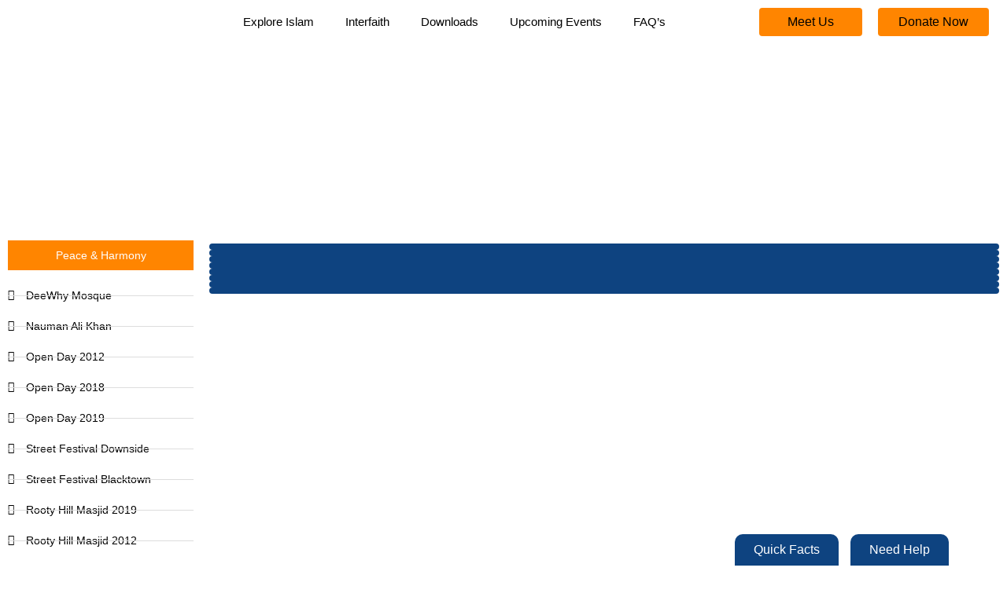

--- FILE ---
content_type: text/css
request_url: https://noblemission.com.au/wp-content/uploads/elementor/css/post-3944.css?ver=1768404039
body_size: 1071
content:
.elementor-3944 .elementor-element.elementor-element-4546525:not(.elementor-motion-effects-element-type-background), .elementor-3944 .elementor-element.elementor-element-4546525 > .elementor-motion-effects-container > .elementor-motion-effects-layer{background-image:url("https://noblemission.com.au/wp-content/uploads/2022/11/e990a6a7-fd4b-4164-aaed-708a23a1c100.jpeg");background-position:center center;background-repeat:no-repeat;background-size:cover;}.elementor-3944 .elementor-element.elementor-element-4546525 > .elementor-background-overlay{background-color:var( --e-global-color-a757169 );opacity:0.8;transition:background 0.3s, border-radius 0.3s, opacity 0.3s;}.elementor-3944 .elementor-element.elementor-element-4546525 > .elementor-container{min-height:200px;}.elementor-3944 .elementor-element.elementor-element-4546525{transition:background 0.3s, border 0.3s, border-radius 0.3s, box-shadow 0.3s;}.elementor-widget-heading .elementor-heading-title{font-family:var( --e-global-typography-primary-font-family ), Sans-serif;font-weight:var( --e-global-typography-primary-font-weight );color:var( --e-global-color-primary );}.elementor-3944 .elementor-element.elementor-element-976203a > .elementor-widget-container{margin:0px 0px -25px 0px;}.elementor-3944 .elementor-element.elementor-element-976203a{text-align:center;}.elementor-3944 .elementor-element.elementor-element-976203a .elementor-heading-title{font-family:"Poppins", Sans-serif;font-size:40px;font-weight:400;text-transform:uppercase;letter-spacing:5px;color:var( --e-global-color-astglobalcolor5 );}.elementor-widget-image .widget-image-caption{color:var( --e-global-color-text );font-family:var( --e-global-typography-text-font-family ), Sans-serif;font-weight:var( --e-global-typography-text-font-weight );}.elementor-3944 .elementor-element.elementor-element-4d30c3b img{width:25%;}.elementor-3944 .elementor-element.elementor-element-a460a95 > .elementor-container{max-width:1300px;}.elementor-3944 .elementor-element.elementor-element-a460a95{padding:40px 0px 220px 0px;}.elementor-widget-button .elementor-button{background-color:var( --e-global-color-accent );font-family:var( --e-global-typography-accent-font-family ), Sans-serif;font-weight:var( --e-global-typography-accent-font-weight );}.elementor-3944 .elementor-element.elementor-element-33684b2 .elementor-button{background-color:var( --e-global-color-dd8deda );font-family:"Poppins", Sans-serif;font-size:14px;font-weight:300;border-radius:0px 0px 0px 0px;}.elementor-3944 .elementor-element.elementor-element-33684b2 .elementor-button:hover, .elementor-3944 .elementor-element.elementor-element-33684b2 .elementor-button:focus{background-color:var( --e-global-color-astglobalcolor8 );color:var( --e-global-color-astglobalcolor5 );}.elementor-3944 .elementor-element.elementor-element-33684b2 > .elementor-widget-container{margin:0px 0px 0px 0px;}.elementor-3944 .elementor-element.elementor-element-33684b2 .elementor-button:hover svg, .elementor-3944 .elementor-element.elementor-element-33684b2 .elementor-button:focus svg{fill:var( --e-global-color-astglobalcolor5 );}.elementor-widget-icon-list .elementor-icon-list-item:not(:last-child):after{border-color:var( --e-global-color-text );}.elementor-widget-icon-list .elementor-icon-list-icon i{color:var( --e-global-color-primary );}.elementor-widget-icon-list .elementor-icon-list-icon svg{fill:var( --e-global-color-primary );}.elementor-widget-icon-list .elementor-icon-list-item > .elementor-icon-list-text, .elementor-widget-icon-list .elementor-icon-list-item > a{font-family:var( --e-global-typography-text-font-family ), Sans-serif;font-weight:var( --e-global-typography-text-font-weight );}.elementor-widget-icon-list .elementor-icon-list-text{color:var( --e-global-color-secondary );}.elementor-3944 .elementor-element.elementor-element-af9ebf3 .elementor-icon-list-items:not(.elementor-inline-items) .elementor-icon-list-item:not(:last-child){padding-block-end:calc(15px/2);}.elementor-3944 .elementor-element.elementor-element-af9ebf3 .elementor-icon-list-items:not(.elementor-inline-items) .elementor-icon-list-item:not(:first-child){margin-block-start:calc(15px/2);}.elementor-3944 .elementor-element.elementor-element-af9ebf3 .elementor-icon-list-items.elementor-inline-items .elementor-icon-list-item{margin-inline:calc(15px/2);}.elementor-3944 .elementor-element.elementor-element-af9ebf3 .elementor-icon-list-items.elementor-inline-items{margin-inline:calc(-15px/2);}.elementor-3944 .elementor-element.elementor-element-af9ebf3 .elementor-icon-list-items.elementor-inline-items .elementor-icon-list-item:after{inset-inline-end:calc(-15px/2);}.elementor-3944 .elementor-element.elementor-element-af9ebf3 .elementor-icon-list-item:not(:last-child):after{content:"";border-color:#ddd;}.elementor-3944 .elementor-element.elementor-element-af9ebf3 .elementor-icon-list-items:not(.elementor-inline-items) .elementor-icon-list-item:not(:last-child):after{border-block-start-style:solid;border-block-start-width:1px;}.elementor-3944 .elementor-element.elementor-element-af9ebf3 .elementor-icon-list-items.elementor-inline-items .elementor-icon-list-item:not(:last-child):after{border-inline-start-style:solid;}.elementor-3944 .elementor-element.elementor-element-af9ebf3 .elementor-inline-items .elementor-icon-list-item:not(:last-child):after{border-inline-start-width:1px;}.elementor-3944 .elementor-element.elementor-element-af9ebf3 .elementor-icon-list-icon i{color:var( --e-global-color-astglobalcolor8 );transition:color 0.3s;}.elementor-3944 .elementor-element.elementor-element-af9ebf3 .elementor-icon-list-icon svg{fill:var( --e-global-color-astglobalcolor8 );transition:fill 0.3s;}.elementor-3944 .elementor-element.elementor-element-af9ebf3 .elementor-icon-list-item:hover .elementor-icon-list-icon i{color:var( --e-global-color-dd8deda );}.elementor-3944 .elementor-element.elementor-element-af9ebf3 .elementor-icon-list-item:hover .elementor-icon-list-icon svg{fill:var( --e-global-color-dd8deda );}.elementor-3944 .elementor-element.elementor-element-af9ebf3{--e-icon-list-icon-size:14px;--icon-vertical-offset:0px;}.elementor-3944 .elementor-element.elementor-element-af9ebf3 .elementor-icon-list-item > .elementor-icon-list-text, .elementor-3944 .elementor-element.elementor-element-af9ebf3 .elementor-icon-list-item > a{font-family:"Poppins", Sans-serif;font-size:14px;font-weight:400;}.elementor-3944 .elementor-element.elementor-element-af9ebf3 .elementor-icon-list-text{color:var( --e-global-color-astglobalcolor8 );transition:color 0.3s;}.elementor-3944 .elementor-element.elementor-element-af9ebf3 .elementor-icon-list-item:hover .elementor-icon-list-text{color:var( --e-global-color-dd8deda );}.elementor-3944 .elementor-element.elementor-element-57a9a19 .elementor-button{background-color:var( --e-global-color-dd8deda );font-family:"Poppins", Sans-serif;font-size:14px;font-weight:300;border-radius:0px 0px 0px 0px;}.elementor-3944 .elementor-element.elementor-element-57a9a19 .elementor-button:hover, .elementor-3944 .elementor-element.elementor-element-57a9a19 .elementor-button:focus{background-color:var( --e-global-color-astglobalcolor8 );color:var( --e-global-color-astglobalcolor5 );}.elementor-3944 .elementor-element.elementor-element-57a9a19 > .elementor-widget-container{padding:5px 0px 0px 0px;}.elementor-3944 .elementor-element.elementor-element-57a9a19 .elementor-button:hover svg, .elementor-3944 .elementor-element.elementor-element-57a9a19 .elementor-button:focus svg{fill:var( --e-global-color-astglobalcolor5 );}.elementor-3944 .elementor-element.elementor-element-4b39036 .elementor-icon-list-items:not(.elementor-inline-items) .elementor-icon-list-item:not(:last-child){padding-block-end:calc(15px/2);}.elementor-3944 .elementor-element.elementor-element-4b39036 .elementor-icon-list-items:not(.elementor-inline-items) .elementor-icon-list-item:not(:first-child){margin-block-start:calc(15px/2);}.elementor-3944 .elementor-element.elementor-element-4b39036 .elementor-icon-list-items.elementor-inline-items .elementor-icon-list-item{margin-inline:calc(15px/2);}.elementor-3944 .elementor-element.elementor-element-4b39036 .elementor-icon-list-items.elementor-inline-items{margin-inline:calc(-15px/2);}.elementor-3944 .elementor-element.elementor-element-4b39036 .elementor-icon-list-items.elementor-inline-items .elementor-icon-list-item:after{inset-inline-end:calc(-15px/2);}.elementor-3944 .elementor-element.elementor-element-4b39036 .elementor-icon-list-item:not(:last-child):after{content:"";border-color:#ddd;}.elementor-3944 .elementor-element.elementor-element-4b39036 .elementor-icon-list-items:not(.elementor-inline-items) .elementor-icon-list-item:not(:last-child):after{border-block-start-style:solid;border-block-start-width:1px;}.elementor-3944 .elementor-element.elementor-element-4b39036 .elementor-icon-list-items.elementor-inline-items .elementor-icon-list-item:not(:last-child):after{border-inline-start-style:solid;}.elementor-3944 .elementor-element.elementor-element-4b39036 .elementor-inline-items .elementor-icon-list-item:not(:last-child):after{border-inline-start-width:1px;}.elementor-3944 .elementor-element.elementor-element-4b39036 .elementor-icon-list-icon i{color:var( --e-global-color-astglobalcolor8 );transition:color 0.3s;}.elementor-3944 .elementor-element.elementor-element-4b39036 .elementor-icon-list-icon svg{fill:var( --e-global-color-astglobalcolor8 );transition:fill 0.3s;}.elementor-3944 .elementor-element.elementor-element-4b39036 .elementor-icon-list-item:hover .elementor-icon-list-icon i{color:var( --e-global-color-dd8deda );}.elementor-3944 .elementor-element.elementor-element-4b39036 .elementor-icon-list-item:hover .elementor-icon-list-icon svg{fill:var( --e-global-color-dd8deda );}.elementor-3944 .elementor-element.elementor-element-4b39036{--e-icon-list-icon-size:14px;--icon-vertical-offset:0px;}.elementor-3944 .elementor-element.elementor-element-4b39036 .elementor-icon-list-item > .elementor-icon-list-text, .elementor-3944 .elementor-element.elementor-element-4b39036 .elementor-icon-list-item > a{font-family:"Poppins", Sans-serif;font-size:14px;font-weight:400;}.elementor-3944 .elementor-element.elementor-element-4b39036 .elementor-icon-list-text{color:var( --e-global-color-astglobalcolor8 );transition:color 0.3s;}.elementor-3944 .elementor-element.elementor-element-4b39036 .elementor-icon-list-item:hover .elementor-icon-list-text{color:var( --e-global-color-dd8deda );}.elementor-widget-gallery .elementor-gallery-item__title{font-family:var( --e-global-typography-primary-font-family ), Sans-serif;font-weight:var( --e-global-typography-primary-font-weight );}.elementor-widget-gallery .elementor-gallery-item__description{font-family:var( --e-global-typography-text-font-family ), Sans-serif;font-weight:var( --e-global-typography-text-font-weight );}.elementor-widget-gallery{--galleries-title-color-normal:var( --e-global-color-primary );--galleries-title-color-hover:var( --e-global-color-secondary );--galleries-pointer-bg-color-hover:var( --e-global-color-accent );--gallery-title-color-active:var( --e-global-color-secondary );--galleries-pointer-bg-color-active:var( --e-global-color-accent );}.elementor-widget-gallery .elementor-gallery-title{font-family:var( --e-global-typography-primary-font-family ), Sans-serif;font-weight:var( --e-global-typography-primary-font-weight );}.elementor-3944 .elementor-element.elementor-element-b237cf9 .e-gallery-item:hover .elementor-gallery-item__overlay, .elementor-3944 .elementor-element.elementor-element-b237cf9 .e-gallery-item:focus .elementor-gallery-item__overlay{background-color:#0E438082;}.elementor-3944 .elementor-element.elementor-element-b237cf9 > .elementor-widget-container{margin:-50px 0px 0px 0px;}.elementor-3944 .elementor-element.elementor-element-b237cf9{--image-border-color:var( --e-global-color-a757169 );--image-border-width:4px;--image-border-radius:8px;--image-transition-duration:800ms;--overlay-transition-duration:460ms;--content-text-align:center;--content-padding:20px;--content-transition-duration:800ms;--content-transition-delay:800ms;--galleries-title-color-normal:var( --e-global-color-astglobalcolor8 );--galleries-title-color-hover:#fff;--galleries-pointer-bg-color-hover:var( --e-global-color-a757169 );--gallery-title-color-active:var( --e-global-color-a757169 );--galleries-pointer-bg-color-active:#FF850000;}.elementor-3944 .elementor-element.elementor-element-b237cf9 .elementor-gallery-title{font-family:"Poppins", Sans-serif;font-size:15px;font-weight:500;}.elementor-3944 .elementor-element.elementor-element-b237cf9 .elementor-gallery__titles-container{margin-bottom:40px;}.elementor-widget .tippy-tooltip .tippy-content{text-align:center;}@media(min-width:768px){.elementor-3944 .elementor-element.elementor-element-02a5cbc{width:20%;}.elementor-3944 .elementor-element.elementor-element-3163dc5{width:80%;}}@media(max-width:1024px){.elementor-3944 .elementor-element.elementor-element-4546525 > .elementor-container{min-height:160px;}.elementor-3944 .elementor-element.elementor-element-976203a .elementor-heading-title{font-size:30px;}}@media(max-width:767px){.elementor-3944 .elementor-element.elementor-element-4546525 > .elementor-container{min-height:160px;}.elementor-3944 .elementor-element.elementor-element-976203a .elementor-heading-title{font-size:20px;}.elementor-3944 .elementor-element.elementor-element-4d30c3b img{width:45%;}.elementor-3944 .elementor-element.elementor-element-b237cf9 .elementor-gallery-title{font-size:14px;}}

--- FILE ---
content_type: text/css
request_url: https://noblemission.com.au/wp-content/uploads/elementor/css/post-478.css?ver=1768258109
body_size: 762
content:
.elementor-478 .elementor-element.elementor-element-d8c5dcb > .elementor-container > .elementor-column > .elementor-widget-wrap{align-content:center;align-items:center;}.elementor-478 .elementor-element.elementor-element-d8c5dcb{margin-top:-15px;margin-bottom:0px;padding:0px 0px 0px 0px;}.elementor-478 .elementor-element.elementor-element-e7a4774.elementor-column > .elementor-widget-wrap{justify-content:flex-start;}.elementor-478 .elementor-element.elementor-element-e7a4774 > .elementor-element-populated{margin:0px 0px -15px 0px;--e-column-margin-right:0px;--e-column-margin-left:0px;}.elementor-478 .elementor-element.elementor-element-7072c13 > .elementor-container > .elementor-column > .elementor-widget-wrap{align-content:center;align-items:center;}.elementor-478 .elementor-element.elementor-element-7072c13 > .elementor-container{max-width:1350px;}.elementor-478 .elementor-element.elementor-element-0499eb6.elementor-column > .elementor-widget-wrap{justify-content:flex-end;}.elementor-478 .elementor-element.elementor-element-0499eb6 > .elementor-element-populated{transition:background 0.3s, border 0.3s, border-radius 0.3s, box-shadow 0.3s;}.elementor-478 .elementor-element.elementor-element-0499eb6 > .elementor-element-populated > .elementor-background-overlay{transition:background 0.3s, border-radius 0.3s, opacity 0.3s;}.elementor-widget-image .widget-image-caption{color:var( --e-global-color-text );font-family:var( --e-global-typography-text-font-family ), Sans-serif;font-weight:var( --e-global-typography-text-font-weight );}.elementor-478 .elementor-element.elementor-element-2583cbc > .elementor-widget-container{margin:0px 0px 0px 0px;}.elementor-478 .elementor-element.elementor-element-2583cbc img{width:85%;}.elementor-478 .elementor-element.elementor-element-e0a8857.elementor-column > .elementor-widget-wrap{justify-content:center;}.elementor-widget-nav-menu .elementor-nav-menu .elementor-item{font-family:var( --e-global-typography-primary-font-family ), Sans-serif;font-weight:var( --e-global-typography-primary-font-weight );}.elementor-widget-nav-menu .elementor-nav-menu--main .elementor-item{color:var( --e-global-color-text );fill:var( --e-global-color-text );}.elementor-widget-nav-menu .elementor-nav-menu--main .elementor-item:hover,
					.elementor-widget-nav-menu .elementor-nav-menu--main .elementor-item.elementor-item-active,
					.elementor-widget-nav-menu .elementor-nav-menu--main .elementor-item.highlighted,
					.elementor-widget-nav-menu .elementor-nav-menu--main .elementor-item:focus{color:var( --e-global-color-accent );fill:var( --e-global-color-accent );}.elementor-widget-nav-menu .elementor-nav-menu--main:not(.e--pointer-framed) .elementor-item:before,
					.elementor-widget-nav-menu .elementor-nav-menu--main:not(.e--pointer-framed) .elementor-item:after{background-color:var( --e-global-color-accent );}.elementor-widget-nav-menu .e--pointer-framed .elementor-item:before,
					.elementor-widget-nav-menu .e--pointer-framed .elementor-item:after{border-color:var( --e-global-color-accent );}.elementor-widget-nav-menu{--e-nav-menu-divider-color:var( --e-global-color-text );}.elementor-widget-nav-menu .elementor-nav-menu--dropdown .elementor-item, .elementor-widget-nav-menu .elementor-nav-menu--dropdown  .elementor-sub-item{font-family:var( --e-global-typography-accent-font-family ), Sans-serif;font-weight:var( --e-global-typography-accent-font-weight );}.elementor-478 .elementor-element.elementor-element-299689c > .elementor-widget-container{margin:0px 0px -20px 0px;}.elementor-478 .elementor-element.elementor-element-299689c .elementor-menu-toggle{margin-left:auto;background-color:var( --e-global-color-dd8deda );}.elementor-478 .elementor-element.elementor-element-299689c .elementor-nav-menu .elementor-item{font-family:"Poppins", Sans-serif;font-weight:500;}.elementor-478 .elementor-element.elementor-element-299689c .elementor-nav-menu--main .elementor-item{color:var( --e-global-color-astglobalcolor8 );fill:var( --e-global-color-astglobalcolor8 );}.elementor-478 .elementor-element.elementor-element-299689c .elementor-nav-menu--main .elementor-item:hover,
					.elementor-478 .elementor-element.elementor-element-299689c .elementor-nav-menu--main .elementor-item.elementor-item-active,
					.elementor-478 .elementor-element.elementor-element-299689c .elementor-nav-menu--main .elementor-item.highlighted,
					.elementor-478 .elementor-element.elementor-element-299689c .elementor-nav-menu--main .elementor-item:focus{color:var( --e-global-color-dd8deda );fill:var( --e-global-color-dd8deda );}.elementor-478 .elementor-element.elementor-element-299689c .elementor-nav-menu--main .elementor-item.elementor-item-active{color:var( --e-global-color-dd8deda );}.elementor-478 .elementor-element.elementor-element-299689c div.elementor-menu-toggle{color:var( --e-global-color-aaace9a );}.elementor-478 .elementor-element.elementor-element-299689c div.elementor-menu-toggle svg{fill:var( --e-global-color-aaace9a );}.elementor-478 .elementor-element.elementor-element-f6566b0 .elementor-menu-toggle{margin-left:auto;background-color:var( --e-global-color-dd8deda );}.elementor-478 .elementor-element.elementor-element-f6566b0 .elementor-nav-menu .elementor-item{font-family:"Poppins", Sans-serif;font-weight:500;}.elementor-478 .elementor-element.elementor-element-f6566b0 .elementor-nav-menu--main .elementor-item{color:var( --e-global-color-astglobalcolor8 );fill:var( --e-global-color-astglobalcolor8 );}.elementor-478 .elementor-element.elementor-element-f6566b0 .elementor-nav-menu--main .elementor-item:hover,
					.elementor-478 .elementor-element.elementor-element-f6566b0 .elementor-nav-menu--main .elementor-item.elementor-item-active,
					.elementor-478 .elementor-element.elementor-element-f6566b0 .elementor-nav-menu--main .elementor-item.highlighted,
					.elementor-478 .elementor-element.elementor-element-f6566b0 .elementor-nav-menu--main .elementor-item:focus{color:var( --e-global-color-dd8deda );fill:var( --e-global-color-dd8deda );}.elementor-478 .elementor-element.elementor-element-f6566b0 .elementor-nav-menu--main .elementor-item.elementor-item-active{color:var( --e-global-color-dd8deda );}.elementor-478 .elementor-element.elementor-element-f6566b0 div.elementor-menu-toggle{color:var( --e-global-color-aaace9a );}.elementor-478 .elementor-element.elementor-element-f6566b0 div.elementor-menu-toggle svg{fill:var( --e-global-color-aaace9a );}.elementor-478 .elementor-element.elementor-element-175b799.elementor-column > .elementor-widget-wrap{justify-content:flex-end;}.elementor-widget-button .elementor-button{background-color:var( --e-global-color-accent );font-family:var( --e-global-typography-accent-font-family ), Sans-serif;font-weight:var( --e-global-typography-accent-font-weight );}.elementor-478 .elementor-element.elementor-element-30dba0b .elementor-button{background-color:var( --e-global-color-dd8deda );font-family:"Poppins", Sans-serif;font-size:16px;font-weight:400;fill:var( --e-global-color-astglobalcolor8 );color:var( --e-global-color-astglobalcolor8 );padding:10px 15px 10px 15px;}.elementor-478 .elementor-element.elementor-element-30dba0b .elementor-button:hover, .elementor-478 .elementor-element.elementor-element-30dba0b .elementor-button:focus{background-color:var( --e-global-color-astglobalcolor8 );color:var( --e-global-color-astglobalcolor5 );}.elementor-478 .elementor-element.elementor-element-30dba0b > .elementor-widget-container{margin:0px 0px 0px 0px;}.elementor-478 .elementor-element.elementor-element-30dba0b .elementor-button:hover svg, .elementor-478 .elementor-element.elementor-element-30dba0b .elementor-button:focus svg{fill:var( --e-global-color-astglobalcolor5 );}.elementor-478 .elementor-element.elementor-element-2f90f1f.elementor-column > .elementor-widget-wrap{justify-content:flex-end;}.elementor-478 .elementor-element.elementor-element-94de3bb .elementor-button{background-color:var( --e-global-color-dd8deda );font-family:"Poppins", Sans-serif;font-size:16px;font-weight:400;fill:var( --e-global-color-astglobalcolor8 );color:var( --e-global-color-astglobalcolor8 );padding:10px 15px 10px 15px;}.elementor-478 .elementor-element.elementor-element-94de3bb .elementor-button:hover, .elementor-478 .elementor-element.elementor-element-94de3bb .elementor-button:focus{background-color:var( --e-global-color-astglobalcolor8 );color:var( --e-global-color-astglobalcolor5 );}.elementor-478 .elementor-element.elementor-element-94de3bb > .elementor-widget-container{margin:0px 0px 0px 0px;}.elementor-478 .elementor-element.elementor-element-94de3bb .elementor-button:hover svg, .elementor-478 .elementor-element.elementor-element-94de3bb .elementor-button:focus svg{fill:var( --e-global-color-astglobalcolor5 );}.elementor-theme-builder-content-area{height:400px;}.elementor-location-header:before, .elementor-location-footer:before{content:"";display:table;clear:both;}.elementor-widget .tippy-tooltip .tippy-content{text-align:center;}@media(max-width:1024px){.elementor-478 .elementor-element.elementor-element-299689c .elementor-nav-menu .elementor-item{font-size:12px;}.elementor-478 .elementor-element.elementor-element-f6566b0 .elementor-nav-menu .elementor-item{font-size:12px;}.elementor-478 .elementor-element.elementor-element-30dba0b .elementor-button{font-size:16px;padding:10px 0px 10px 0px;}.elementor-478 .elementor-element.elementor-element-94de3bb .elementor-button{font-size:16px;padding:10px 0px 10px 0px;}}@media(min-width:768px){.elementor-478 .elementor-element.elementor-element-0499eb6{width:15%;}.elementor-478 .elementor-element.elementor-element-e0a8857{width:60%;}.elementor-478 .elementor-element.elementor-element-175b799{width:12%;}.elementor-478 .elementor-element.elementor-element-2f90f1f{width:12.753%;}}@media(max-width:1024px) and (min-width:768px){.elementor-478 .elementor-element.elementor-element-0499eb6{width:25%;}.elementor-478 .elementor-element.elementor-element-e0a8857{width:75%;}}@media(max-width:767px){.elementor-478 .elementor-element.elementor-element-0499eb6{width:40%;}.elementor-478 .elementor-element.elementor-element-2583cbc{text-align:start;}.elementor-478 .elementor-element.elementor-element-e0a8857{width:60%;}}

--- FILE ---
content_type: text/css
request_url: https://noblemission.com.au/wp-content/uploads/elementor/css/post-194.css?ver=1768258109
body_size: 2662
content:
.elementor-194 .elementor-element.elementor-element-234dfa5:not(.elementor-motion-effects-element-type-background), .elementor-194 .elementor-element.elementor-element-234dfa5 > .elementor-motion-effects-container > .elementor-motion-effects-layer{background-color:#F19C31;}.elementor-194 .elementor-element.elementor-element-234dfa5 > .elementor-container{max-width:1450px;}.elementor-194 .elementor-element.elementor-element-234dfa5{transition:background 0.3s, border 0.3s, border-radius 0.3s, box-shadow 0.3s;padding:0px 0px 10px 0px;}.elementor-194 .elementor-element.elementor-element-234dfa5 > .elementor-background-overlay{transition:background 0.3s, border-radius 0.3s, opacity 0.3s;}.elementor-194 .elementor-element.elementor-element-3e52fa5:not(.elementor-motion-effects-element-type-background), .elementor-194 .elementor-element.elementor-element-3e52fa5 > .elementor-motion-effects-container > .elementor-motion-effects-layer{background-color:var( --e-global-color-astglobalcolor5 );}.elementor-194 .elementor-element.elementor-element-3e52fa5, .elementor-194 .elementor-element.elementor-element-3e52fa5 > .elementor-background-overlay{border-radius:18px 18px 18px 18px;}.elementor-194 .elementor-element.elementor-element-3e52fa5{box-shadow:0px 0px 10px 0px rgba(138.43125915527344, 138.43125915527344, 138.43125915527344, 0.5);transition:background 0.3s, border 0.3s, border-radius 0.3s, box-shadow 0.3s;margin-top:-155px;margin-bottom:0px;padding:80px 0px 30px 0px;}.elementor-194 .elementor-element.elementor-element-3e52fa5 > .elementor-background-overlay{transition:background 0.3s, border-radius 0.3s, opacity 0.3s;}.elementor-widget-heading .elementor-heading-title{font-family:var( --e-global-typography-primary-font-family ), Sans-serif;font-weight:var( --e-global-typography-primary-font-weight );color:var( --e-global-color-primary );}.elementor-194 .elementor-element.elementor-element-247f2bd .elementor-heading-title{font-family:"Poppins", Sans-serif;font-size:22px;font-weight:400;color:var( --e-global-color-astglobalcolor8 );}.elementor-widget-text-editor{font-family:var( --e-global-typography-text-font-family ), Sans-serif;font-weight:var( --e-global-typography-text-font-weight );color:var( --e-global-color-text );}.elementor-widget-text-editor.elementor-drop-cap-view-stacked .elementor-drop-cap{background-color:var( --e-global-color-primary );}.elementor-widget-text-editor.elementor-drop-cap-view-framed .elementor-drop-cap, .elementor-widget-text-editor.elementor-drop-cap-view-default .elementor-drop-cap{color:var( --e-global-color-primary );border-color:var( --e-global-color-primary );}.elementor-194 .elementor-element.elementor-element-4f550f2 > .elementor-widget-container{margin:0px 0px 0px 0px;padding:0px 0px 0px 0px;}.elementor-194 .elementor-element.elementor-element-4f550f2{font-family:"Montserrat", Sans-serif;font-size:14px;font-weight:500;color:var( --e-global-color-text );}.elementor-194 .elementor-element.elementor-element-a649a0a .elementor-heading-title{font-family:"Poppins", Sans-serif;font-size:22px;font-weight:400;color:var( --e-global-color-astglobalcolor8 );}.elementor-widget-icon-list .elementor-icon-list-item:not(:last-child):after{border-color:var( --e-global-color-text );}.elementor-widget-icon-list .elementor-icon-list-icon i{color:var( --e-global-color-primary );}.elementor-widget-icon-list .elementor-icon-list-icon svg{fill:var( --e-global-color-primary );}.elementor-widget-icon-list .elementor-icon-list-item > .elementor-icon-list-text, .elementor-widget-icon-list .elementor-icon-list-item > a{font-family:var( --e-global-typography-text-font-family ), Sans-serif;font-weight:var( --e-global-typography-text-font-weight );}.elementor-widget-icon-list .elementor-icon-list-text{color:var( --e-global-color-secondary );}.elementor-194 .elementor-element.elementor-element-cd8924a > .elementor-widget-container{margin:0px 0px 0px 0px;}.elementor-194 .elementor-element.elementor-element-cd8924a .elementor-icon-list-icon i{color:var( --e-global-color-dd8deda );transition:color 0.3s;}.elementor-194 .elementor-element.elementor-element-cd8924a .elementor-icon-list-icon svg{fill:var( --e-global-color-dd8deda );transition:fill 0.3s;}.elementor-194 .elementor-element.elementor-element-cd8924a{--e-icon-list-icon-size:14px;--icon-vertical-offset:0px;}.elementor-194 .elementor-element.elementor-element-cd8924a .elementor-icon-list-item > .elementor-icon-list-text, .elementor-194 .elementor-element.elementor-element-cd8924a .elementor-icon-list-item > a{font-family:"Poppins", Sans-serif;font-weight:400;}.elementor-194 .elementor-element.elementor-element-cd8924a .elementor-icon-list-text{color:var( --e-global-color-text );transition:color 0.3s;}.elementor-194 .elementor-element.elementor-element-cd8924a .elementor-icon-list-item:hover .elementor-icon-list-text{color:var( --e-global-color-dd8deda );}.elementor-widget-divider{--divider-color:var( --e-global-color-secondary );}.elementor-widget-divider .elementor-divider__text{color:var( --e-global-color-secondary );font-family:var( --e-global-typography-secondary-font-family ), Sans-serif;font-weight:var( --e-global-typography-secondary-font-weight );}.elementor-widget-divider.elementor-view-stacked .elementor-icon{background-color:var( --e-global-color-secondary );}.elementor-widget-divider.elementor-view-framed .elementor-icon, .elementor-widget-divider.elementor-view-default .elementor-icon{color:var( --e-global-color-secondary );border-color:var( --e-global-color-secondary );}.elementor-widget-divider.elementor-view-framed .elementor-icon, .elementor-widget-divider.elementor-view-default .elementor-icon svg{fill:var( --e-global-color-secondary );}.elementor-194 .elementor-element.elementor-element-ef01dc0{--divider-border-style:dotted;--divider-color:#CBC0C0;--divider-border-width:1.6px;}.elementor-194 .elementor-element.elementor-element-ef01dc0 > .elementor-widget-container{margin:-30px 0px 0px 0px;}.elementor-194 .elementor-element.elementor-element-ef01dc0 .elementor-divider-separator{width:80%;}.elementor-194 .elementor-element.elementor-element-ef01dc0 .elementor-divider{padding-block-start:15px;padding-block-end:15px;}.elementor-194 .elementor-element.elementor-element-8f9b4af > .elementor-widget-container{margin:-30px 0px 0px 0px;}.elementor-194 .elementor-element.elementor-element-8f9b4af .elementor-icon-list-icon i{color:var( --e-global-color-dd8deda );transition:color 0.3s;}.elementor-194 .elementor-element.elementor-element-8f9b4af .elementor-icon-list-icon svg{fill:var( --e-global-color-dd8deda );transition:fill 0.3s;}.elementor-194 .elementor-element.elementor-element-8f9b4af{--e-icon-list-icon-size:14px;--icon-vertical-offset:0px;}.elementor-194 .elementor-element.elementor-element-8f9b4af .elementor-icon-list-item > .elementor-icon-list-text, .elementor-194 .elementor-element.elementor-element-8f9b4af .elementor-icon-list-item > a{font-family:"Poppins", Sans-serif;font-weight:400;}.elementor-194 .elementor-element.elementor-element-8f9b4af .elementor-icon-list-text{color:var( --e-global-color-text );transition:color 0.3s;}.elementor-194 .elementor-element.elementor-element-8f9b4af .elementor-icon-list-item:hover .elementor-icon-list-text{color:var( --e-global-color-dd8deda );}.elementor-194 .elementor-element.elementor-element-9f9e5cb{--divider-border-style:dotted;--divider-color:#CBC0C0;--divider-border-width:1.6px;}.elementor-194 .elementor-element.elementor-element-9f9e5cb > .elementor-widget-container{margin:-30px 0px 0px 0px;}.elementor-194 .elementor-element.elementor-element-9f9e5cb .elementor-divider-separator{width:80%;}.elementor-194 .elementor-element.elementor-element-9f9e5cb .elementor-divider{padding-block-start:15px;padding-block-end:15px;}.elementor-194 .elementor-element.elementor-element-0477073 > .elementor-widget-container{margin:-30px 0px 0px 0px;}.elementor-194 .elementor-element.elementor-element-0477073 .elementor-icon-list-icon i{color:var( --e-global-color-dd8deda );transition:color 0.3s;}.elementor-194 .elementor-element.elementor-element-0477073 .elementor-icon-list-icon svg{fill:var( --e-global-color-dd8deda );transition:fill 0.3s;}.elementor-194 .elementor-element.elementor-element-0477073{--e-icon-list-icon-size:14px;--icon-vertical-offset:0px;}.elementor-194 .elementor-element.elementor-element-0477073 .elementor-icon-list-item > .elementor-icon-list-text, .elementor-194 .elementor-element.elementor-element-0477073 .elementor-icon-list-item > a{font-family:"Poppins", Sans-serif;font-weight:400;}.elementor-194 .elementor-element.elementor-element-0477073 .elementor-icon-list-text{color:var( --e-global-color-text );transition:color 0.3s;}.elementor-194 .elementor-element.elementor-element-0477073 .elementor-icon-list-item:hover .elementor-icon-list-text{color:var( --e-global-color-dd8deda );}.elementor-194 .elementor-element.elementor-element-2fd49e4{--divider-border-style:dotted;--divider-color:#CBC0C0;--divider-border-width:1.6px;}.elementor-194 .elementor-element.elementor-element-2fd49e4 > .elementor-widget-container{margin:-30px 0px 0px 0px;}.elementor-194 .elementor-element.elementor-element-2fd49e4 .elementor-divider-separator{width:80%;}.elementor-194 .elementor-element.elementor-element-2fd49e4 .elementor-divider{padding-block-start:15px;padding-block-end:15px;}.elementor-194 .elementor-element.elementor-element-75a1469 > .elementor-widget-container{margin:-30px 0px 0px 0px;}.elementor-194 .elementor-element.elementor-element-75a1469 .elementor-icon-list-icon i{color:var( --e-global-color-dd8deda );transition:color 0.3s;}.elementor-194 .elementor-element.elementor-element-75a1469 .elementor-icon-list-icon svg{fill:var( --e-global-color-dd8deda );transition:fill 0.3s;}.elementor-194 .elementor-element.elementor-element-75a1469{--e-icon-list-icon-size:14px;--icon-vertical-offset:0px;}.elementor-194 .elementor-element.elementor-element-75a1469 .elementor-icon-list-item > .elementor-icon-list-text, .elementor-194 .elementor-element.elementor-element-75a1469 .elementor-icon-list-item > a{font-family:"Poppins", Sans-serif;font-weight:400;}.elementor-194 .elementor-element.elementor-element-75a1469 .elementor-icon-list-text{color:var( --e-global-color-text );transition:color 0.3s;}.elementor-194 .elementor-element.elementor-element-75a1469 .elementor-icon-list-item:hover .elementor-icon-list-text{color:var( --e-global-color-dd8deda );}.elementor-194 .elementor-element.elementor-element-25ca044{--divider-border-style:dotted;--divider-color:#CBC0C0;--divider-border-width:1.6px;}.elementor-194 .elementor-element.elementor-element-25ca044 > .elementor-widget-container{margin:-30px 0px 0px 0px;}.elementor-194 .elementor-element.elementor-element-25ca044 .elementor-divider-separator{width:80%;}.elementor-194 .elementor-element.elementor-element-25ca044 .elementor-divider{padding-block-start:15px;padding-block-end:15px;}.elementor-194 .elementor-element.elementor-element-2d20430 .elementor-heading-title{font-family:"Poppins", Sans-serif;font-size:22px;font-weight:400;color:var( --e-global-color-astglobalcolor8 );}.elementor-194 .elementor-element.elementor-element-0a4d470 .elementor-icon-list-icon i{color:var( --e-global-color-dd8deda );transition:color 0.3s;}.elementor-194 .elementor-element.elementor-element-0a4d470 .elementor-icon-list-icon svg{fill:var( --e-global-color-dd8deda );transition:fill 0.3s;}.elementor-194 .elementor-element.elementor-element-0a4d470{--e-icon-list-icon-size:14px;--icon-vertical-offset:0px;}.elementor-194 .elementor-element.elementor-element-0a4d470 .elementor-icon-list-item > .elementor-icon-list-text, .elementor-194 .elementor-element.elementor-element-0a4d470 .elementor-icon-list-item > a{font-family:"Poppins", Sans-serif;font-weight:400;}.elementor-194 .elementor-element.elementor-element-0a4d470 .elementor-icon-list-text{color:var( --e-global-color-text );transition:color 0.3s;}.elementor-194 .elementor-element.elementor-element-0a4d470 .elementor-icon-list-item:hover .elementor-icon-list-text{color:var( --e-global-color-dd8deda );}.elementor-194 .elementor-element.elementor-element-d5804c8{--divider-border-style:dotted;--divider-color:#CBC0C0;--divider-border-width:1.6px;}.elementor-194 .elementor-element.elementor-element-d5804c8 > .elementor-widget-container{margin:-30px 0px 0px 0px;}.elementor-194 .elementor-element.elementor-element-d5804c8 .elementor-divider-separator{width:80%;}.elementor-194 .elementor-element.elementor-element-d5804c8 .elementor-divider{padding-block-start:15px;padding-block-end:15px;}.elementor-194 .elementor-element.elementor-element-23eacef > .elementor-widget-container{margin:-30px 0px 0px 0px;}.elementor-194 .elementor-element.elementor-element-23eacef .elementor-icon-list-icon i{color:var( --e-global-color-dd8deda );transition:color 0.3s;}.elementor-194 .elementor-element.elementor-element-23eacef .elementor-icon-list-icon svg{fill:var( --e-global-color-dd8deda );transition:fill 0.3s;}.elementor-194 .elementor-element.elementor-element-23eacef{--e-icon-list-icon-size:14px;--icon-vertical-offset:0px;}.elementor-194 .elementor-element.elementor-element-23eacef .elementor-icon-list-item > .elementor-icon-list-text, .elementor-194 .elementor-element.elementor-element-23eacef .elementor-icon-list-item > a{font-family:"Poppins", Sans-serif;font-weight:400;}.elementor-194 .elementor-element.elementor-element-23eacef .elementor-icon-list-text{color:var( --e-global-color-text );transition:color 0.3s;}.elementor-194 .elementor-element.elementor-element-23eacef .elementor-icon-list-item:hover .elementor-icon-list-text{color:var( --e-global-color-dd8deda );}.elementor-194 .elementor-element.elementor-element-a343a95{--divider-border-style:dotted;--divider-color:#CBC0C0;--divider-border-width:1.6px;}.elementor-194 .elementor-element.elementor-element-a343a95 > .elementor-widget-container{margin:-30px 0px 0px 0px;}.elementor-194 .elementor-element.elementor-element-a343a95 .elementor-divider-separator{width:80%;}.elementor-194 .elementor-element.elementor-element-a343a95 .elementor-divider{padding-block-start:15px;padding-block-end:15px;}.elementor-194 .elementor-element.elementor-element-7458d88 > .elementor-widget-container{margin:-30px 0px 0px 0px;}.elementor-194 .elementor-element.elementor-element-7458d88 .elementor-icon-list-icon i{color:var( --e-global-color-dd8deda );transition:color 0.3s;}.elementor-194 .elementor-element.elementor-element-7458d88 .elementor-icon-list-icon svg{fill:var( --e-global-color-dd8deda );transition:fill 0.3s;}.elementor-194 .elementor-element.elementor-element-7458d88{--e-icon-list-icon-size:14px;--icon-vertical-offset:0px;}.elementor-194 .elementor-element.elementor-element-7458d88 .elementor-icon-list-item > .elementor-icon-list-text, .elementor-194 .elementor-element.elementor-element-7458d88 .elementor-icon-list-item > a{font-family:"Poppins", Sans-serif;font-weight:400;}.elementor-194 .elementor-element.elementor-element-7458d88 .elementor-icon-list-text{color:var( --e-global-color-text );transition:color 0.3s;}.elementor-194 .elementor-element.elementor-element-3395e9a{--divider-border-style:dotted;--divider-color:#CBC0C0;--divider-border-width:1.6px;}.elementor-194 .elementor-element.elementor-element-3395e9a > .elementor-widget-container{margin:-30px 0px 0px 0px;}.elementor-194 .elementor-element.elementor-element-3395e9a .elementor-divider-separator{width:80%;}.elementor-194 .elementor-element.elementor-element-3395e9a .elementor-divider{padding-block-start:15px;padding-block-end:15px;}.elementor-194 .elementor-element.elementor-element-addfbf5 > .elementor-widget-container{margin:-30px 0px 0px 0px;}.elementor-194 .elementor-element.elementor-element-addfbf5 .elementor-icon-list-icon i{color:var( --e-global-color-dd8deda );transition:color 0.3s;}.elementor-194 .elementor-element.elementor-element-addfbf5 .elementor-icon-list-icon svg{fill:var( --e-global-color-dd8deda );transition:fill 0.3s;}.elementor-194 .elementor-element.elementor-element-addfbf5{--e-icon-list-icon-size:14px;--icon-vertical-offset:0px;}.elementor-194 .elementor-element.elementor-element-addfbf5 .elementor-icon-list-item > .elementor-icon-list-text, .elementor-194 .elementor-element.elementor-element-addfbf5 .elementor-icon-list-item > a{font-family:"Poppins", Sans-serif;font-weight:400;}.elementor-194 .elementor-element.elementor-element-addfbf5 .elementor-icon-list-text{color:var( --e-global-color-text );transition:color 0.3s;}.elementor-194 .elementor-element.elementor-element-addfbf5 .elementor-icon-list-item:hover .elementor-icon-list-text{color:var( --e-global-color-dd8deda );}.elementor-194 .elementor-element.elementor-element-e74d865{--divider-border-style:dotted;--divider-color:#CBC0C0;--divider-border-width:1.6px;}.elementor-194 .elementor-element.elementor-element-e74d865 > .elementor-widget-container{margin:-30px 0px 0px 0px;}.elementor-194 .elementor-element.elementor-element-e74d865 .elementor-divider-separator{width:80%;}.elementor-194 .elementor-element.elementor-element-e74d865 .elementor-divider{padding-block-start:15px;padding-block-end:15px;}.elementor-194 .elementor-element.elementor-element-dd10e67{--grid-template-columns:repeat(0, auto);--icon-size:15px;--grid-column-gap:0px;--grid-row-gap:0px;}.elementor-194 .elementor-element.elementor-element-dd10e67 .elementor-widget-container{text-align:left;}.elementor-194 .elementor-element.elementor-element-dd10e67 > .elementor-widget-container{margin:-30px 0px 0px 0px;}.elementor-194 .elementor-element.elementor-element-dd10e67 .elementor-social-icon{background-color:var( --e-global-color-astglobalcolor5 );}.elementor-194 .elementor-element.elementor-element-dd10e67 .elementor-social-icon i{color:var( --e-global-color-a757169 );}.elementor-194 .elementor-element.elementor-element-dd10e67 .elementor-social-icon svg{fill:var( --e-global-color-a757169 );}.elementor-194 .elementor-element.elementor-element-dd10e67 .elementor-social-icon:hover i{color:var( --e-global-color-dd8deda );}.elementor-194 .elementor-element.elementor-element-dd10e67 .elementor-social-icon:hover svg{fill:var( --e-global-color-dd8deda );}.elementor-194 .elementor-element.elementor-element-fa94897 .elementor-heading-title{font-family:"Poppins", Sans-serif;font-size:22px;font-weight:400;color:var( --e-global-color-astglobalcolor8 );}.elementor-widget-form .elementor-field-group > label, .elementor-widget-form .elementor-field-subgroup label{color:var( --e-global-color-text );}.elementor-widget-form .elementor-field-group > label{font-family:var( --e-global-typography-text-font-family ), Sans-serif;font-weight:var( --e-global-typography-text-font-weight );}.elementor-widget-form .elementor-field-type-html{color:var( --e-global-color-text );font-family:var( --e-global-typography-text-font-family ), Sans-serif;font-weight:var( --e-global-typography-text-font-weight );}.elementor-widget-form .elementor-field-group .elementor-field{color:var( --e-global-color-text );}.elementor-widget-form .elementor-field-group .elementor-field, .elementor-widget-form .elementor-field-subgroup label{font-family:var( --e-global-typography-text-font-family ), Sans-serif;font-weight:var( --e-global-typography-text-font-weight );}.elementor-widget-form .elementor-button{font-family:var( --e-global-typography-accent-font-family ), Sans-serif;font-weight:var( --e-global-typography-accent-font-weight );}.elementor-widget-form .e-form__buttons__wrapper__button-next{background-color:var( --e-global-color-accent );}.elementor-widget-form .elementor-button[type="submit"]{background-color:var( --e-global-color-accent );}.elementor-widget-form .e-form__buttons__wrapper__button-previous{background-color:var( --e-global-color-accent );}.elementor-widget-form .elementor-message{font-family:var( --e-global-typography-text-font-family ), Sans-serif;font-weight:var( --e-global-typography-text-font-weight );}.elementor-widget-form .e-form__indicators__indicator, .elementor-widget-form .e-form__indicators__indicator__label{font-family:var( --e-global-typography-accent-font-family ), Sans-serif;font-weight:var( --e-global-typography-accent-font-weight );}.elementor-widget-form{--e-form-steps-indicator-inactive-primary-color:var( --e-global-color-text );--e-form-steps-indicator-active-primary-color:var( --e-global-color-accent );--e-form-steps-indicator-completed-primary-color:var( --e-global-color-accent );--e-form-steps-indicator-progress-color:var( --e-global-color-accent );--e-form-steps-indicator-progress-background-color:var( --e-global-color-text );--e-form-steps-indicator-progress-meter-color:var( --e-global-color-text );}.elementor-widget-form .e-form__indicators__indicator__progress__meter{font-family:var( --e-global-typography-accent-font-family ), Sans-serif;font-weight:var( --e-global-typography-accent-font-weight );}.elementor-194 .elementor-element.elementor-element-f4613f8 .elementor-field-group{padding-right:calc( 10px/2 );padding-left:calc( 10px/2 );margin-bottom:10px;}.elementor-194 .elementor-element.elementor-element-f4613f8 .elementor-form-fields-wrapper{margin-left:calc( -10px/2 );margin-right:calc( -10px/2 );margin-bottom:-10px;}.elementor-194 .elementor-element.elementor-element-f4613f8 .elementor-field-group.recaptcha_v3-bottomleft, .elementor-194 .elementor-element.elementor-element-f4613f8 .elementor-field-group.recaptcha_v3-bottomright{margin-bottom:0;}body.rtl .elementor-194 .elementor-element.elementor-element-f4613f8 .elementor-labels-inline .elementor-field-group > label{padding-left:0px;}body:not(.rtl) .elementor-194 .elementor-element.elementor-element-f4613f8 .elementor-labels-inline .elementor-field-group > label{padding-right:0px;}body .elementor-194 .elementor-element.elementor-element-f4613f8 .elementor-labels-above .elementor-field-group > label{padding-bottom:0px;}.elementor-194 .elementor-element.elementor-element-f4613f8 .elementor-field-type-html{padding-bottom:0px;}.elementor-194 .elementor-element.elementor-element-f4613f8 .elementor-field-group .elementor-field{color:var( --e-global-color-text );}.elementor-194 .elementor-element.elementor-element-f4613f8 .elementor-field-group .elementor-field:not(.elementor-select-wrapper){background-color:#ffffff;border-color:#C5C5C5;}.elementor-194 .elementor-element.elementor-element-f4613f8 .elementor-field-group .elementor-select-wrapper select{background-color:#ffffff;border-color:#C5C5C5;}.elementor-194 .elementor-element.elementor-element-f4613f8 .elementor-field-group .elementor-select-wrapper::before{color:#C5C5C5;}.elementor-194 .elementor-element.elementor-element-f4613f8 .elementor-button{font-family:"Poppins", Sans-serif;font-weight:400;}.elementor-194 .elementor-element.elementor-element-f4613f8 .e-form__buttons__wrapper__button-next{background-color:var( --e-global-color-dd8deda );color:#ffffff;}.elementor-194 .elementor-element.elementor-element-f4613f8 .elementor-button[type="submit"]{background-color:var( --e-global-color-dd8deda );color:#ffffff;}.elementor-194 .elementor-element.elementor-element-f4613f8 .elementor-button[type="submit"] svg *{fill:#ffffff;}.elementor-194 .elementor-element.elementor-element-f4613f8 .e-form__buttons__wrapper__button-previous{color:#ffffff;}.elementor-194 .elementor-element.elementor-element-f4613f8 .e-form__buttons__wrapper__button-next:hover{background-color:var( --e-global-color-astglobalcolor8 );color:#ffffff;}.elementor-194 .elementor-element.elementor-element-f4613f8 .elementor-button[type="submit"]:hover{background-color:var( --e-global-color-astglobalcolor8 );color:#ffffff;}.elementor-194 .elementor-element.elementor-element-f4613f8 .elementor-button[type="submit"]:hover svg *{fill:#ffffff;}.elementor-194 .elementor-element.elementor-element-f4613f8 .e-form__buttons__wrapper__button-previous:hover{color:#ffffff;}.elementor-194 .elementor-element.elementor-element-f4613f8{--e-form-steps-indicators-spacing:20px;--e-form-steps-indicator-padding:30px;--e-form-steps-indicator-inactive-secondary-color:#ffffff;--e-form-steps-indicator-active-secondary-color:#ffffff;--e-form-steps-indicator-completed-secondary-color:#ffffff;--e-form-steps-divider-width:1px;--e-form-steps-divider-gap:10px;}.elementor-194 .elementor-element.elementor-element-d2e585f > .elementor-container > .elementor-column > .elementor-widget-wrap{align-content:center;align-items:center;}.elementor-194 .elementor-element.elementor-element-d2e585f > .elementor-container{max-width:1350px;}.elementor-194 .elementor-element.elementor-element-d2e585f{padding:20px 0px 0px 0px;}.elementor-194 .elementor-element.elementor-element-452b2d7 .elementor-heading-title{font-family:"Poppins", Sans-serif;font-size:27px;font-weight:400;color:var( --e-global-color-astglobalcolor5 );}.elementor-194 .elementor-element.elementor-element-10f4c5d > .elementor-element-populated{padding:43px 33px 33px 33px;}.elementor-194 .elementor-element.elementor-element-44f3bbd > .elementor-widget-container{margin:0px 0px 0px 0px;border-radius:7px 7px 7px 7px;}.elementor-194 .elementor-element.elementor-element-44f3bbd .elementor-field-group{padding-right:calc( 10px/2 );padding-left:calc( 10px/2 );margin-bottom:10px;}.elementor-194 .elementor-element.elementor-element-44f3bbd .elementor-form-fields-wrapper{margin-left:calc( -10px/2 );margin-right:calc( -10px/2 );margin-bottom:-10px;}.elementor-194 .elementor-element.elementor-element-44f3bbd .elementor-field-group.recaptcha_v3-bottomleft, .elementor-194 .elementor-element.elementor-element-44f3bbd .elementor-field-group.recaptcha_v3-bottomright{margin-bottom:0;}body.rtl .elementor-194 .elementor-element.elementor-element-44f3bbd .elementor-labels-inline .elementor-field-group > label{padding-left:0px;}body:not(.rtl) .elementor-194 .elementor-element.elementor-element-44f3bbd .elementor-labels-inline .elementor-field-group > label{padding-right:0px;}body .elementor-194 .elementor-element.elementor-element-44f3bbd .elementor-labels-above .elementor-field-group > label{padding-bottom:0px;}.elementor-194 .elementor-element.elementor-element-44f3bbd .elementor-field-group > label, .elementor-194 .elementor-element.elementor-element-44f3bbd .elementor-field-subgroup label{color:#ffffff;}.elementor-194 .elementor-element.elementor-element-44f3bbd .elementor-field-group > label{font-family:"Jost", Sans-serif;font-size:0.8rem;}.elementor-194 .elementor-element.elementor-element-44f3bbd .elementor-field-type-html{padding-bottom:0px;color:#7A7A7A;font-family:"Jost", Sans-serif;font-weight:400;}.elementor-194 .elementor-element.elementor-element-44f3bbd .elementor-field-group .elementor-field{color:#000000;}.elementor-194 .elementor-element.elementor-element-44f3bbd .elementor-field-group .elementor-field, .elementor-194 .elementor-element.elementor-element-44f3bbd .elementor-field-subgroup label{font-family:"Jost", Sans-serif;font-size:1.1rem;font-weight:300;font-style:italic;line-height:1.7em;}.elementor-194 .elementor-element.elementor-element-44f3bbd .elementor-field-group .elementor-field:not(.elementor-select-wrapper){background-color:#ffffff;border-width:0px 0px 0px 0px;border-radius:30px 30px 30px 30px;}.elementor-194 .elementor-element.elementor-element-44f3bbd .elementor-field-group .elementor-select-wrapper select{background-color:#ffffff;border-width:0px 0px 0px 0px;border-radius:30px 30px 30px 30px;}.elementor-194 .elementor-element.elementor-element-44f3bbd .elementor-button{font-family:"Jost", Sans-serif;font-size:0.9rem;font-weight:500;text-transform:uppercase;line-height:1em;letter-spacing:1px;border-style:solid;border-width:1px 1px 1px 1px;border-radius:30px 30px 30px 30px;padding:1px 1px 1px 1px;}.elementor-194 .elementor-element.elementor-element-44f3bbd .e-form__buttons__wrapper__button-next{background-color:var( --e-global-color-astglobalcolor8 );color:#ffffff;border-color:var( --e-global-color-astglobalcolor8 );}.elementor-194 .elementor-element.elementor-element-44f3bbd .elementor-button[type="submit"]{background-color:var( --e-global-color-astglobalcolor8 );color:#ffffff;border-color:var( --e-global-color-astglobalcolor8 );}.elementor-194 .elementor-element.elementor-element-44f3bbd .elementor-button[type="submit"] svg *{fill:#ffffff;}.elementor-194 .elementor-element.elementor-element-44f3bbd .e-form__buttons__wrapper__button-previous{background-color:#000000;color:#ffffff;}.elementor-194 .elementor-element.elementor-element-44f3bbd .e-form__buttons__wrapper__button-next:hover{background-color:var( --e-global-color-a757169 );color:#ffffff;border-color:#000000;}.elementor-194 .elementor-element.elementor-element-44f3bbd .elementor-button[type="submit"]:hover{background-color:var( --e-global-color-a757169 );color:#ffffff;border-color:#000000;}.elementor-194 .elementor-element.elementor-element-44f3bbd .elementor-button[type="submit"]:hover svg *{fill:#ffffff;}.elementor-194 .elementor-element.elementor-element-44f3bbd .e-form__buttons__wrapper__button-previous:hover{color:#ffffff;}.elementor-194 .elementor-element.elementor-element-44f3bbd .elementor-message{font-family:"Jost", Sans-serif;font-size:0.7rem;line-height:1.7em;}.elementor-194 .elementor-element.elementor-element-44f3bbd .elementor-message.elementor-message-success{color:#FFFFFF;}.elementor-194 .elementor-element.elementor-element-44f3bbd .elementor-message.elementor-message-danger{color:#EC3C3C;}.elementor-194 .elementor-element.elementor-element-44f3bbd .elementor-message.elementor-help-inline{color:#FFFFFF;}.elementor-194 .elementor-element.elementor-element-44f3bbd{--e-form-steps-indicators-spacing:20px;--e-form-steps-indicator-padding:30px;--e-form-steps-indicator-inactive-secondary-color:#ffffff;--e-form-steps-indicator-active-secondary-color:#ffffff;--e-form-steps-indicator-completed-secondary-color:#ffffff;--e-form-steps-divider-width:1px;--e-form-steps-divider-gap:10px;}.elementor-194 .elementor-element.elementor-element-822b321 > .elementor-widget-container{margin:0px 0px 0px 0px;border-radius:7px 7px 7px 7px;}.elementor-194 .elementor-element.elementor-element-822b321 .elementor-field-group{padding-right:calc( 2px/2 );padding-left:calc( 2px/2 );margin-bottom:10px;}.elementor-194 .elementor-element.elementor-element-822b321 .elementor-form-fields-wrapper{margin-left:calc( -2px/2 );margin-right:calc( -2px/2 );margin-bottom:-10px;}.elementor-194 .elementor-element.elementor-element-822b321 .elementor-field-group.recaptcha_v3-bottomleft, .elementor-194 .elementor-element.elementor-element-822b321 .elementor-field-group.recaptcha_v3-bottomright{margin-bottom:0;}body.rtl .elementor-194 .elementor-element.elementor-element-822b321 .elementor-labels-inline .elementor-field-group > label{padding-left:0px;}body:not(.rtl) .elementor-194 .elementor-element.elementor-element-822b321 .elementor-labels-inline .elementor-field-group > label{padding-right:0px;}body .elementor-194 .elementor-element.elementor-element-822b321 .elementor-labels-above .elementor-field-group > label{padding-bottom:0px;}.elementor-194 .elementor-element.elementor-element-822b321 .elementor-field-group > label, .elementor-194 .elementor-element.elementor-element-822b321 .elementor-field-subgroup label{color:#ffffff;}.elementor-194 .elementor-element.elementor-element-822b321 .elementor-field-group > label{font-family:"Jost", Sans-serif;font-size:0.8rem;}.elementor-194 .elementor-element.elementor-element-822b321 .elementor-field-type-html{padding-bottom:0px;color:#7A7A7A;font-family:"Jost", Sans-serif;font-weight:400;}.elementor-194 .elementor-element.elementor-element-822b321 .elementor-field-group .elementor-field{color:#000000;}.elementor-194 .elementor-element.elementor-element-822b321 .elementor-field-group .elementor-field, .elementor-194 .elementor-element.elementor-element-822b321 .elementor-field-subgroup label{font-family:"Jost", Sans-serif;font-size:1.1rem;font-weight:300;font-style:italic;line-height:1.7em;}.elementor-194 .elementor-element.elementor-element-822b321 .elementor-field-group .elementor-field:not(.elementor-select-wrapper){background-color:#ffffff;border-width:0px 0px 0px 0px;border-radius:0px 0px 0px 0px;}.elementor-194 .elementor-element.elementor-element-822b321 .elementor-field-group .elementor-select-wrapper select{background-color:#ffffff;border-width:0px 0px 0px 0px;border-radius:0px 0px 0px 0px;}.elementor-194 .elementor-element.elementor-element-822b321 .elementor-button{font-family:"Jost", Sans-serif;font-size:0.9rem;font-weight:bold;text-transform:uppercase;line-height:1em;letter-spacing:1px;border-style:solid;border-width:1px 1px 1px 1px;border-radius:0px 0px 0px 0px;padding:1px 1px 1px 1px;}.elementor-194 .elementor-element.elementor-element-822b321 .e-form__buttons__wrapper__button-next{background-color:var( --e-global-color-astglobalcolor8 );color:#ffffff;border-color:var( --e-global-color-astglobalcolor8 );}.elementor-194 .elementor-element.elementor-element-822b321 .elementor-button[type="submit"]{background-color:var( --e-global-color-astglobalcolor8 );color:#ffffff;border-color:var( --e-global-color-astglobalcolor8 );}.elementor-194 .elementor-element.elementor-element-822b321 .elementor-button[type="submit"] svg *{fill:#ffffff;}.elementor-194 .elementor-element.elementor-element-822b321 .e-form__buttons__wrapper__button-previous{background-color:#000000;color:#ffffff;}.elementor-194 .elementor-element.elementor-element-822b321 .e-form__buttons__wrapper__button-next:hover{background-color:var( --e-global-color-a757169 );color:#ffffff;border-color:var( --e-global-color-a757169 );}.elementor-194 .elementor-element.elementor-element-822b321 .elementor-button[type="submit"]:hover{background-color:var( --e-global-color-a757169 );color:#ffffff;border-color:var( --e-global-color-a757169 );}.elementor-194 .elementor-element.elementor-element-822b321 .elementor-button[type="submit"]:hover svg *{fill:#ffffff;}.elementor-194 .elementor-element.elementor-element-822b321 .e-form__buttons__wrapper__button-previous:hover{color:#ffffff;}.elementor-194 .elementor-element.elementor-element-822b321 .elementor-message{font-family:"Jost", Sans-serif;font-size:0.7rem;line-height:1.7em;}.elementor-194 .elementor-element.elementor-element-822b321 .elementor-message.elementor-message-success{color:#FFFFFF;}.elementor-194 .elementor-element.elementor-element-822b321 .elementor-message.elementor-message-danger{color:#EC3C3C;}.elementor-194 .elementor-element.elementor-element-822b321 .elementor-message.elementor-help-inline{color:#FFFFFF;}.elementor-194 .elementor-element.elementor-element-822b321{--e-form-steps-indicators-spacing:20px;--e-form-steps-indicator-padding:30px;--e-form-steps-indicator-inactive-secondary-color:#ffffff;--e-form-steps-indicator-active-secondary-color:#ffffff;--e-form-steps-indicator-completed-secondary-color:#ffffff;--e-form-steps-divider-width:1px;--e-form-steps-divider-gap:10px;}.elementor-194 .elementor-element.elementor-element-68b7380 > .elementor-container{max-width:1350px;}.elementor-194 .elementor-element.elementor-element-d9a1489{--divider-border-style:dotted;--divider-color:var( --e-global-color-astglobalcolor5 );--divider-border-width:1.6px;}.elementor-194 .elementor-element.elementor-element-d9a1489 > .elementor-widget-container{margin:-30px 0px 0px 0px;}.elementor-194 .elementor-element.elementor-element-d9a1489 .elementor-divider-separator{width:100%;}.elementor-194 .elementor-element.elementor-element-d9a1489 .elementor-divider{padding-block-start:15px;padding-block-end:15px;}.elementor-194 .elementor-element.elementor-element-9492ef6{text-align:start;}.elementor-194 .elementor-element.elementor-element-9492ef6 .elementor-heading-title{font-family:"Poppins", Sans-serif;font-size:16px;font-weight:300;color:var( --e-global-color-astglobalcolor5 );}.elementor-194 .elementor-element.elementor-element-a41bf49{--divider-border-style:dotted;--divider-color:var( --e-global-color-astglobalcolor5 );--divider-border-width:1.6px;}.elementor-194 .elementor-element.elementor-element-a41bf49 > .elementor-widget-container{margin:-30px 0px 0px 0px;padding:0px 20px 0px 0px;}.elementor-194 .elementor-element.elementor-element-a41bf49 .elementor-divider-separator{width:100%;}.elementor-194 .elementor-element.elementor-element-a41bf49 .elementor-divider{padding-block-start:15px;padding-block-end:15px;}.elementor-194 .elementor-element.elementor-element-28e9bfe > .elementor-widget-container{padding:0px 30px 0px 0px;}.elementor-194 .elementor-element.elementor-element-28e9bfe{text-align:end;}.elementor-194 .elementor-element.elementor-element-28e9bfe .elementor-heading-title{font-family:"Poppins", Sans-serif;font-size:16px;font-weight:500;color:var( --e-global-color-astglobalcolor8 );}.elementor-widget-button .elementor-button{background-color:var( --e-global-color-accent );font-family:var( --e-global-typography-accent-font-family ), Sans-serif;font-weight:var( --e-global-typography-accent-font-weight );}.elementor-194 .elementor-element.elementor-element-27af093 .elementor-button{background-color:var( --e-global-color-a757169 );font-family:"Poppins", Sans-serif;font-size:16px;font-weight:500;border-radius:10px 10px 0px 0px;}.elementor-194 .elementor-element.elementor-element-27af093 .elementor-button:hover, .elementor-194 .elementor-element.elementor-element-27af093 .elementor-button:focus{background-color:var( --e-global-color-astglobalcolor8 );color:var( --e-global-color-astglobalcolor5 );}.elementor-194 .elementor-element.elementor-element-27af093{width:auto;max-width:auto;bottom:0px;z-index:10;}body:not(.rtl) .elementor-194 .elementor-element.elementor-element-27af093{right:214px;}body.rtl .elementor-194 .elementor-element.elementor-element-27af093{left:214px;}.elementor-194 .elementor-element.elementor-element-27af093 .elementor-button:hover svg, .elementor-194 .elementor-element.elementor-element-27af093 .elementor-button:focus svg{fill:var( --e-global-color-astglobalcolor5 );}.elementor-194 .elementor-element.elementor-element-eb28b21 .elementor-button{background-color:var( --e-global-color-a757169 );font-family:"Poppins", Sans-serif;font-size:16px;font-weight:500;fill:var( --e-global-color-astglobalcolor5 );color:var( --e-global-color-astglobalcolor5 );border-radius:10px 10px 0px 0px;}.elementor-194 .elementor-element.elementor-element-eb28b21 .elementor-button:hover, .elementor-194 .elementor-element.elementor-element-eb28b21 .elementor-button:focus{background-color:var( --e-global-color-astglobalcolor8 );color:var( --e-global-color-astglobalcolor5 );}.elementor-194 .elementor-element.elementor-element-eb28b21{width:auto;max-width:auto;bottom:0px;z-index:10;}body:not(.rtl) .elementor-194 .elementor-element.elementor-element-eb28b21{right:74px;}body.rtl .elementor-194 .elementor-element.elementor-element-eb28b21{left:74px;}.elementor-194 .elementor-element.elementor-element-eb28b21 .elementor-button:hover svg, .elementor-194 .elementor-element.elementor-element-eb28b21 .elementor-button:focus svg{fill:var( --e-global-color-astglobalcolor5 );}.elementor-theme-builder-content-area{height:400px;}.elementor-location-header:before, .elementor-location-footer:before{content:"";display:table;clear:both;}.elementor-widget .tippy-tooltip .tippy-content{text-align:center;}@media(max-width:1024px){.elementor-194 .elementor-element.elementor-element-44f3bbd > .elementor-widget-container{padding:0px 0px 0px 0px;}.elementor-194 .elementor-element.elementor-element-44f3bbd .elementor-button{font-size:14px;}.elementor-194 .elementor-element.elementor-element-822b321 > .elementor-widget-container{padding:0px 0px 0px 0px;}}@media(max-width:767px){.elementor-194 .elementor-element.elementor-element-3e52fa5{padding:80px 20px 80px 20px;}.elementor-194 .elementor-element.elementor-element-452b2d7{text-align:center;}.elementor-194 .elementor-element.elementor-element-452b2d7 .elementor-heading-title{font-size:25px;}.elementor-194 .elementor-element.elementor-element-44f3bbd > .elementor-widget-container{padding:0px 0px 0px 0px;}.elementor-194 .elementor-element.elementor-element-822b321 > .elementor-widget-container{padding:0px 0px 0px 0px;}.elementor-194 .elementor-element.elementor-element-9492ef6{text-align:center;}.elementor-194 .elementor-element.elementor-element-a41bf49 > .elementor-widget-container{margin:0px 0px 0px 0px;}.elementor-194 .elementor-element.elementor-element-28e9bfe{text-align:center;}}@media(min-width:768px){.elementor-194 .elementor-element.elementor-element-b51d9fd{width:26%;}.elementor-194 .elementor-element.elementor-element-0045855{width:21%;}.elementor-194 .elementor-element.elementor-element-6f29792{width:28%;}.elementor-194 .elementor-element.elementor-element-51e46f2{width:40%;}.elementor-194 .elementor-element.elementor-element-10f4c5d{width:60%;}}

--- FILE ---
content_type: text/css
request_url: https://noblemission.com.au/wp-content/uploads/elementor/css/post-1453.css?ver=1768258110
body_size: 882
content:
.elementor-1453 .elementor-element.elementor-element-1a37525c > .elementor-container > .elementor-column > .elementor-widget-wrap{align-content:center;align-items:center;}.elementor-1453 .elementor-element.elementor-element-1a37525c{transition:background 0.3s, border 0.3s, border-radius 0.3s, box-shadow 0.3s;}.elementor-1453 .elementor-element.elementor-element-1a37525c > .elementor-background-overlay{transition:background 0.3s, border-radius 0.3s, opacity 0.3s;}.elementor-widget-image .widget-image-caption{color:var( --e-global-color-text );font-family:var( --e-global-typography-text-font-family ), Sans-serif;font-weight:var( --e-global-typography-text-font-weight );}.elementor-1453 .elementor-element.elementor-element-4f1b4710{width:var( --container-widget-width, 28.841% );max-width:28.841%;--container-widget-width:28.841%;--container-widget-flex-grow:0;top:44px;z-index:10;}body:not(.rtl) .elementor-1453 .elementor-element.elementor-element-4f1b4710{right:43.078px;}body.rtl .elementor-1453 .elementor-element.elementor-element-4f1b4710{left:43.078px;}.elementor-1453 .elementor-element.elementor-element-4f1b4710 img{width:302px;}.elementor-1453 .elementor-element.elementor-element-3e0a091a > .elementor-container > .elementor-column > .elementor-widget-wrap{align-content:center;align-items:center;}.elementor-1453 .elementor-element.elementor-element-3e0a091a:not(.elementor-motion-effects-element-type-background), .elementor-1453 .elementor-element.elementor-element-3e0a091a > .elementor-motion-effects-container > .elementor-motion-effects-layer{background-color:var( --e-global-color-a757169 );background-image:url("https://noblemission.com.au/wp-content/uploads/2022/12/artem-sapegin-8c6eS43iq1o-unsplash-scaled.jpg");background-position:center center;background-repeat:no-repeat;background-size:cover;}.elementor-1453 .elementor-element.elementor-element-3e0a091a > .elementor-background-overlay{background-color:var( --e-global-color-a757169 );opacity:0.65;transition:background 0.3s, border-radius 0.3s, opacity 0.3s;}.elementor-1453 .elementor-element.elementor-element-3e0a091a > .elementor-container{min-height:530px;}.elementor-1453 .elementor-element.elementor-element-3e0a091a, .elementor-1453 .elementor-element.elementor-element-3e0a091a > .elementor-background-overlay{border-radius:70px 70px 70px 70px;}.elementor-1453 .elementor-element.elementor-element-3e0a091a{transition:background 0.3s, border 0.3s, border-radius 0.3s, box-shadow 0.3s;}.elementor-1453 .elementor-element.elementor-element-53d41e5b > .elementor-element-populated{padding:0% 38% 0% 10%;}.elementor-widget-icon.elementor-view-stacked .elementor-icon{background-color:var( --e-global-color-primary );}.elementor-widget-icon.elementor-view-framed .elementor-icon, .elementor-widget-icon.elementor-view-default .elementor-icon{color:var( --e-global-color-primary );border-color:var( --e-global-color-primary );}.elementor-widget-icon.elementor-view-framed .elementor-icon, .elementor-widget-icon.elementor-view-default .elementor-icon svg{fill:var( --e-global-color-primary );}.elementor-1453 .elementor-element.elementor-element-309247e1{width:auto;max-width:auto;top:0px;}body:not(.rtl) .elementor-1453 .elementor-element.elementor-element-309247e1{left:0px;}body.rtl .elementor-1453 .elementor-element.elementor-element-309247e1{right:0px;}.elementor-1453 .elementor-element.elementor-element-309247e1 .elementor-icon-wrapper{text-align:start;}.elementor-1453 .elementor-element.elementor-element-309247e1.elementor-view-stacked .elementor-icon{background-color:var( --e-global-color-astglobalcolor8 );}.elementor-1453 .elementor-element.elementor-element-309247e1.elementor-view-framed .elementor-icon, .elementor-1453 .elementor-element.elementor-element-309247e1.elementor-view-default .elementor-icon{color:var( --e-global-color-astglobalcolor8 );border-color:var( --e-global-color-astglobalcolor8 );}.elementor-1453 .elementor-element.elementor-element-309247e1.elementor-view-framed .elementor-icon, .elementor-1453 .elementor-element.elementor-element-309247e1.elementor-view-default .elementor-icon svg{fill:var( --e-global-color-astglobalcolor8 );}.elementor-1453 .elementor-element.elementor-element-309247e1.elementor-view-stacked .elementor-icon:hover{background-color:var( --e-global-color-dd8deda );}.elementor-1453 .elementor-element.elementor-element-309247e1.elementor-view-framed .elementor-icon:hover, .elementor-1453 .elementor-element.elementor-element-309247e1.elementor-view-default .elementor-icon:hover{color:var( --e-global-color-dd8deda );border-color:var( --e-global-color-dd8deda );}.elementor-1453 .elementor-element.elementor-element-309247e1.elementor-view-framed .elementor-icon:hover, .elementor-1453 .elementor-element.elementor-element-309247e1.elementor-view-default .elementor-icon:hover svg{fill:var( --e-global-color-dd8deda );}.elementor-1453 .elementor-element.elementor-element-309247e1 .elementor-icon{font-size:26px;}.elementor-1453 .elementor-element.elementor-element-309247e1 .elementor-icon svg{height:26px;}.elementor-widget-heading .elementor-heading-title{font-family:var( --e-global-typography-primary-font-family ), Sans-serif;font-weight:var( --e-global-typography-primary-font-weight );color:var( --e-global-color-primary );}.elementor-1453 .elementor-element.elementor-element-339d13cb .elementor-heading-title{font-family:"DM Sans", Sans-serif;font-size:45px;font-weight:bold;text-transform:capitalize;font-style:normal;line-height:58px;letter-spacing:-1.05px;color:var( --e-global-color-astglobalcolor5 );}.elementor-widget-button .elementor-button{background-color:var( --e-global-color-accent );font-family:var( --e-global-typography-accent-font-family ), Sans-serif;font-weight:var( --e-global-typography-accent-font-weight );}.elementor-1453 .elementor-element.elementor-element-dabe8ac .elementor-button{background-color:var( --e-global-color-dd8deda );font-family:"DM Sans", Sans-serif;font-size:20px;font-weight:400;}.elementor-1453 .elementor-element.elementor-element-dabe8ac .elementor-button:hover, .elementor-1453 .elementor-element.elementor-element-dabe8ac .elementor-button:focus{background-color:var( --e-global-color-astglobalcolor8 );color:var( --e-global-color-astglobalcolor5 );}.elementor-1453 .elementor-element.elementor-element-dabe8ac .elementor-button:hover svg, .elementor-1453 .elementor-element.elementor-element-dabe8ac .elementor-button:focus svg{fill:var( --e-global-color-astglobalcolor5 );}#elementor-popup-modal-1453 .dialog-widget-content{animation-duration:0.5s;background-color:#00000000;}#elementor-popup-modal-1453{background-color:#987A474D;justify-content:center;align-items:center;pointer-events:all;}#elementor-popup-modal-1453 .dialog-message{width:980px;height:620px;align-items:center;}.elementor-widget .tippy-tooltip .tippy-content{text-align:center;}@media(max-width:1024px){.elementor-1453 .elementor-element.elementor-element-53d41e5b > .elementor-element-populated{padding:0% 45% 0% 5%;}.elementor-1453 .elementor-element.elementor-element-339d13cb .elementor-heading-title{font-size:50px;}}@media(max-width:767px){body:not(.rtl) .elementor-1453 .elementor-element.elementor-element-4f1b4710{right:27px;}body.rtl .elementor-1453 .elementor-element.elementor-element-4f1b4710{left:27px;}.elementor-1453 .elementor-element.elementor-element-4f1b4710{top:275px;}.elementor-1453 .elementor-element.elementor-element-4f1b4710 img{width:116px;}.elementor-1453 .elementor-element.elementor-element-3e0a091a > .elementor-container{min-height:449px;}.elementor-bc-flex-widget .elementor-1453 .elementor-element.elementor-element-53d41e5b.elementor-column .elementor-widget-wrap{align-items:flex-start;}.elementor-1453 .elementor-element.elementor-element-53d41e5b.elementor-column.elementor-element[data-element_type="column"] > .elementor-widget-wrap.elementor-element-populated{align-content:flex-start;align-items:flex-start;}.elementor-1453 .elementor-element.elementor-element-53d41e5b > .elementor-element-populated{padding:15% 10% 0% 10%;}.elementor-1453 .elementor-element.elementor-element-309247e1 .elementor-icon{font-size:19px;}.elementor-1453 .elementor-element.elementor-element-309247e1 .elementor-icon svg{height:19px;}.elementor-1453 .elementor-element.elementor-element-339d13cb .elementor-heading-title{font-size:30px;line-height:1.2em;}}